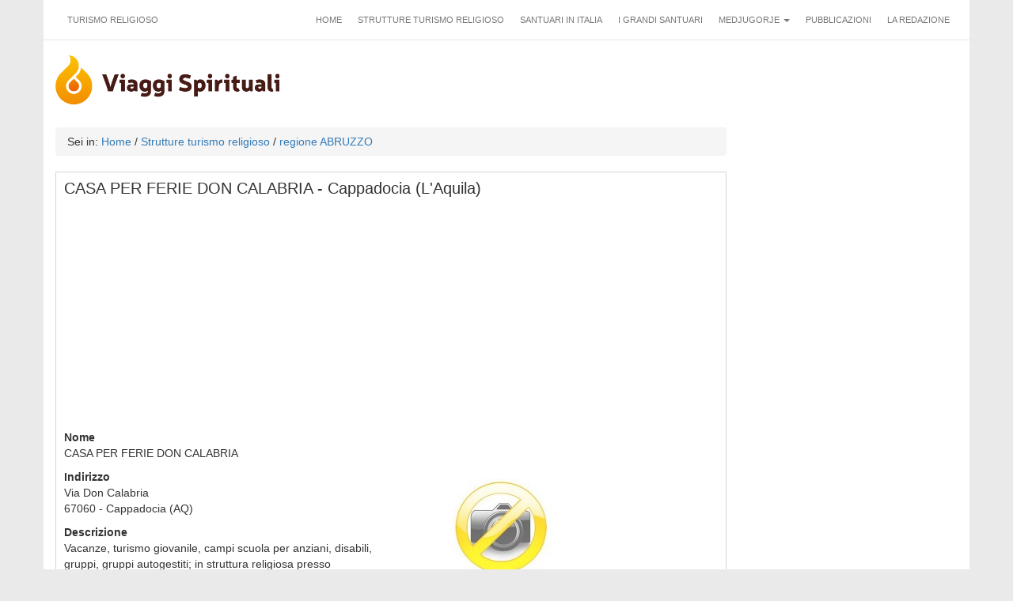

--- FILE ---
content_type: text/html; charset=UTF-8
request_url: https://www.viaggispirituali.it/strutture-turismo-religioso/abruzzo/casa-per-ferie-don-calabria_2/
body_size: 17956
content:
<!DOCTYPE html>
<html lang="it-IT">
    <head>
		<!-- Google Tag Manager -->
		<script>(function(w,d,s,l,i){w[l]=w[l]||[];w[l].push({'gtm.start':
		new Date().getTime(),event:'gtm.js'});var f=d.getElementsByTagName(s)[0],
		j=d.createElement(s),dl=l!='dataLayer'?'&l='+l:'';j.async=true;j.src=
		'https://www.googletagmanager.com/gtm.js?id='+i+dl;f.parentNode.insertBefore(j,f);
		})(window,document,'script','dataLayer','GTM-PVZWLMVQ');</script>
		<!-- End Google Tag Manager -->
        
        <!-- Required meta tags -->
        <meta charset="UTF-8">
        <meta http-equiv="X-UA-Compatible" content="IE=edge">
        <meta name="viewport" content="width=device-width, initial-scale=1, maximum-scale=1, user-scalable=no">
        <!-- <meta http-equiv="Content-Type" content="text/html; charset=UTF-8" /> -->
        <meta name="language" content="it">
        <title>CASA PER FERIE DON CALABRIA - Cappadocia (L'Aquila) - struttura per turismo religioso</title>
        <link rel="shortcut icon" href="https://www.viaggispirituali.it/wp-content/themes/viaggi-spirituali/images/favicon.ico" type="image/x-icon" />
        <!-- <link rel="stylesheet" href="http://dev-172-28-128-4.nip.io/wp-content/themes/viaggi-spirituali/style.css" type="text/css" media="screen" /> -->
        
        <link rel="stylesheet" href="/wp-content/themes/viaggi-spirituali/assets/bootstrap-3.4.1/css/bootstrap.min.css" integrity="sha384-HSMxcRTRxnN+Bdg0JdbxYKrThecOKuH5zCYotlSAcp1+c8xmyTe9GYg1l9a69psu" crossorigin="anonymous">
        <link rel="stylesheet" href="/wp-content/themes/viaggi-spirituali/bootstrap-theme.css">
        <link rel="stylesheet" href="/wp-content/themes/viaggi-spirituali/assets/font-awesome-4.7.0/css/font-awesome.min.css">

        <link rel="alternate" type="application/rss+xml" title="Viaggi Spirituali RSS Feed" href="https://www.viaggispirituali.it/feed" />
        <link rel="alternate" type="application/atom+xml" title="Viaggi Spirituali Atom Feed" href="https://www.viaggispirituali.it/feed/atom" />
        <link rel="pingback" href="https://www.viaggispirituali.it/xmlrpc.php" />
        <meta name="description" content="Portale di turismo religioso e pellegrinaggio verso tutti i santuari d\'Italia e la Terra Santa">

        <link rel="alternate" type="application/rss+xml" title="Viaggi Spirituali &raquo; Strutture turismo religioso Feed dei commenti" href="https://www.viaggispirituali.it/strutture-turismo-religioso/feed" />
        <!--
        <script type='text/javascript' src='https://www.viaggispirituali.it/wp-includes/js/l10n.js?ver=20101110'></script>
        <script type='text/javascript' src='https://www.viaggispirituali.it/wp-includes/js/jquery/jquery.js?ver=1.4.4'></script>
        <script type='text/javascript' src='https://www.viaggispirituali.it/wp-content/plugins/collapsing-categories/collapsFunctions.js?ver=1.7'></script>
        
        -->
        <link rel="EditURI" type="application/rsd+xml" title="RSD" href="https://www.viaggispirituali.it/xmlrpc.php?rsd" />
        <link rel="wlwmanifest" type="application/wlwmanifest+xml" href="https://www.viaggispirituali.it/wp-includes/wlwmanifest.xml" /> 
        <link rel='index' title='Viaggi Spirituali' href='https://www.viaggispirituali.it' />

        <!-- All in One SEO Pack 1.6.13.2 by Michael Torbert of Semper Fi Web Design[363,419] -->
        <link rel="canonical" href="https://www.viaggispirituali.it/strutture-turismo-religioso/abruzzo/casa-per-ferie-don-calabria_2/" />
        <!-- /all in one seo pack -->
        <style type='text/css'>
            #sidebar span.collapsing.categories {
                border:0;
                padding:0; 
                margin:0; 
                cursor:pointer;
        }
        #sidebar li.collapsing.categories.item a.self {font-weight:bold}
        #sidebar ul.collapsing.categories.list ul.collapsing.categories.list:before {content:'';} 
        #sidebar ul.collapsing.categories.list li.collapsing.categories.item:before {content:'';} 
        #sidebar ul.collapsing.categories.list li.collapsing.categories.item {list-style-type:none}
        #sidebar ul.collapsing.categories.list li.collapsing.categories {
               text-indent:-1em;
               padding-left:1em;
               margin:0;
        }
        #sidebar ul.collapsing.categories.list li.collapsing.categories.item:before {content: '\00BB \00A0' !important;} 
        #sidebar ul.collapsing.categories.list .sym {
           font-size:1.2em;
           font-family:Monaco, 'Andale Mono', 'FreeMono', 'Courier new', 'Courier', monospace;
            cursor:pointer;
            padding-right:5px;}
            </style>
            <style type="text/css">.recentcomments a{display:inline !important;padding:0 !important;margin:0 !important;}</style>
        <!--
        <script src="https://www.viaggispirituali.it/wp-content/themes/viaggi-spirituali/tools/dropdown.js" type="text/javascript"></script>
        <script src="https://www.viaggispirituali.it/wp-content/themes/viaggi-spirituali/tools/tabber_clear.js" type="text/javascript"></script>
        <script src="https://www.viaggispirituali.it/wp-content/themes/viaggi-spirituali/tools/tabber.js" type="text/javascript"></script>
        -->
        <script type="text/javascript">
        // Add a script element as a child of the body
        function downloadJSAtOnload() {
            var element1 = document.createElement("script");
            element1.src = "https://www.viaggispirituali.it/wp-content/themes/viaggi-spirituali/tools/dropdown.js";
            document.body.appendChild(element1);

            var element3 = document.createElement("script");
            element3.src = "https://www.viaggispirituali.it/wp-content/themes/viaggi-spirituali/tools/tabber.js";
            document.body.appendChild(element3);

            var element6 = document.createElement("script");
            element6.src = "https://www.viaggispirituali.it/wp-content/plugins/collapsing-categories/collapsFunctions.js?ver=1.7";
            document.body.appendChild(element6);

            var element7 = document.createElement("script");
            element7.src = "https://www.viaggispirituali.it/wp-includes/js/comment-reply.js?ver=20090102";
            document.body.appendChild(element7);
        }

        // Check for browser support of event handling capability
        if (window.addEventListener)
        window.addEventListener("load", downloadJSAtOnload, false);
        else if (window.attachEvent)
        window.attachEvent("onload", downloadJSAtOnload);
        else window.onload = downloadJSAtOnload;
        </script>
        <script type='text/javascript' src='/wp-includes/js/jquery/jquery.js?ver=1.4.4'></script>
        <script async type="text/javascript" src="https://pagead2.googlesyndication.com/pagead/js/adsbygoogle.js?client=ca-pub-6510304751460955" crossorigin="anonymous"></script>
        <script async src="https://fundingchoicesmessages.google.com/i/pub-6510304751460955?ers=1" nonce="aeDoG2GVtJYg4Vo2Ow5RDQ"></script><script nonce="aeDoG2GVtJYg4Vo2Ow5RDQ">(function() {function signalGooglefcPresent() {if (!window.frames['googlefcPresent']) {if (document.body) {const iframe = document.createElement('iframe'); iframe.style = 'width: 0; height: 0; border: none; z-index: -1000; left: -1000px; top: -1000px;'; iframe.style.display = 'none'; iframe.name = 'googlefcPresent'; document.body.appendChild(iframe);} else {setTimeout(signalGooglefcPresent, 0);}}}signalGooglefcPresent();})();</script>
    
<meta name="description" content="Struttura religiosa situata in via Don Calabria - 67060 Cappadocia (AQ)" /></head>
    <body>
	<!-- Google Tag Manager (noscript) -->
	<noscript><iframe src="https://www.googletagmanager.com/ns.html?id=GTM-PVZWLMVQ"
	height="0" width="0" style="display:none;visibility:hidden"></iframe></noscript>
	<!-- End Google Tag Manager (noscript) -->


    <nav class="navbar navbar-default vs-navbar-top">
        <div class="container">
            <div class="navbar-header">
                <button type="button" class="navbar-toggle collapsed" data-toggle="collapse" data-target="#topmenu" aria-expanded="false">
                    <span class="sr-only">Toggle navigation</span>
                    <span class="icon-bar"></span>
                    <span class="icon-bar"></span>
                    <span class="icon-bar"></span>
                </button>
                <p class="navbar-text hidden-sm hidden-xs">Turismo religioso</p>
                <a class="navbar-brand visible-sm visible-xs" href="/">
                    <img class="img-responsive" src="/wp-content/themes/viaggi-spirituali/images/logo_viaggi.png" alt="Viaggi Spirituali" />
                </a>
            </div>
            <div class="collapse navbar-collapse" id="topmenu">
                <ul class="nav navbar-nav navbar-right">
                    <li><a href="/">Home</a></li>
                    <li><a href="/strutture-turismo-religioso/">Strutture turismo religioso</a></li>
                    <li><a href="/santuari-in-italia/">Santuari in Italia</a></li>
                    <li><a href="/i-grandi-santuari/">I grandi santuari</a></li>
                    <li class="dropdown">
                        <a href="#" class="dropdown-toggle" data-toggle="dropdown" role="button" aria-haspopup="true" aria-expanded="false">Medjugorje <span class="caret"></span></a>
                        <ul class="dropdown-menu">
                            <li><a href="/viaggi/medjugorje/" title="Visualizza tutti gli articoli archiviati in Medjugorje">Tutti gli articoli su Medjugorje</a></li>
                            <li><a href="/viaggi/medjugorje/apparizioni-a-medjugorie/" title="Le apparizioni dei fedeli a Medjugorie">Apparizioni a Medjugorie</a></li>
                            <li><a href="/viaggi/medjugorje/guida-su-medjugorje/" title="Visualizza tutti gli articoli archiviati in Guida su Medjugorje">Guida su Medjugorje</a></li>
                            <li><a href="/viaggi/medjugorje/hotel-medjugorje/" title="Tutti gli hotel e le pensioni che possono accogliere pellegrini a Medjugorje.">Hotel Medjugorje</a></li>
                            <li><a href="/viaggi/medjugorje/testimonianze-da-medjugorje/" title="Visualizza tutti gli articoli archiviati in TESTIMONIANZE DA MEDJUGORJE">TESTIMONIANZE DA MEDJUGORJE</a></li>
                        </ul>
                    </li>
                    <li><a rel="nofollow" href="/viaggi/pubblicazioni/">Pubblicazioni</a></li>
                    <li><a rel="nofollow" href="/info-2/">La redazione</a></li>
                </ul>
            </div>
        </div>
    </nav>

    <header>
        <div class="container">
            <div class="row vs-header">
                <div class="col-md-6 hidden-xs hidden-sm">
                    <h4><a href="/"><img src="/wp-content/themes/viaggi-spirituali/images/logo_viaggi.png" alt="Viaggi Spirituali" /></a></h4>
                </div>
                <div class="col-md-6">
                    <div class="pull-right">
                        <!-- <a href="https://www.viaggispirituali.it/strutture-turismo-religioso/toscana/villa-olga_3847/" rel="nofollow" target="_blank"><img src="https://www.viaggispirituali.it/wp-content/uploads/2017/04/banner_olga.jpg" border="0" alt="VILLA OLGA - Ronchi di Marina di Massa (Massa Carrara)"></a> -->
                    </div>
                </div>
            </div>
        </div>
    </header>

    <div class="container">
        <div id="content">
            <div class="row">
                <div class="col-md-9">
                  <div class="breadcrumb">Sei in: <a href="https://www.viaggispirituali.it">Home</a>  / <a title="Strutture per il turismo religioso" href="/strutture-turismo-religioso/">Strutture turismo religioso</a> / <a href="/strutture-turismo-religioso/abruzzo/">regione ABRUZZO</a></div><div class="post">
			<div class="row"><div class="col-md-12">
			<h1 style="font-size: 20px;line-height:20px;">CASA PER FERIE DON CALABRIA - Cappadocia (L'Aquila)</h1>
			<div style="margin-top:15px;margin-left:2px;">
			<script async type="text/plain" class="_iub_cs_activate" data-iub-purposes="5" src="https://pagead2.googlesyndication.com/pagead/js/adsbygoogle.js?client=ca-pub-6510304751460955"
			     crossorigin="anonymous"></script>
			<!-- 468x60, creato 04/08/09 -->
			<ins class="adsbygoogle"
			     style="display:block"
			     data-ad-client="ca-pub-6510304751460955"
			     data-ad-slot="3868198889"
			     data-ad-format="auto"
			     data-full-width-responsive="true"></ins>
			<script>
			     (adsbygoogle = window.adsbygoogle || []).push({});
			</script>
			</div>
			</div></div>
			<div class="row"><div class="col-sm-6">
			
				
			<div id="struttura-sx"><p><strong>Nome</strong><br />CASA PER FERIE DON CALABRIA</p><p><strong>Indirizzo</strong><br />
									Via Don Calabria<br />67060 - Cappadocia (AQ)</p><p><strong>Descrizione</strong><br />
									Vacanze, turismo giovanile, campi scuola per anziani, disabili, gruppi, gruppi autogestiti; in struttura religiosa presso montagna.
							 </p><p><strong>Gestione</strong><br />
									A cura di Poveri Servi della Divina Provvidenza (Opera Don Calabria).
Comunità della parrocchia di Primavalle Roma
							 </p><p><strong>Avvertenze sulle Informazioni della Struttura</strong><br />
Si informa che questa struttura NON ha attivato il servizio di contatto diretto con Viaggi Spirituali.<br />
I dati presenti in questa scheda (ad esempio, informazioni relative all’accoglienza) NON sono stati forniti direttamente dalla struttura, pertanto potrebbero non essere accurati.<br />
Inoltre, se il CIN è assente, potrebbe significare che la struttura non offre il servizio di accoglienza oppure che non ha ancora avuto l’opportunità di rivendicare la scheda a causa della mancanza di visibilità e richiesta da parte degli utenti.<br />
Questa scheda va considerata una semplice guida informativa e NON promozionale. Non si effettuano prenotazioni dirette e non è in grado di dare informazioni sulla disponibilità.</p>
		<div style="margin-top:-10px;margin-left:3px;">
		<script async type="text/plain" class="_iub_cs_activate" data-iub-purposes="5" src="https://pagead2.googlesyndication.com/pagead/js/adsbygoogle.js?client=ca-pub-6510304751460955"
		     crossorigin="anonymous"></script>
		<!-- sottotesto -->
		<ins class="adsbygoogle"
		     style="display:block"
		     data-ad-client="ca-pub-6510304751460955"
		     data-ad-slot="2811884859"
		     data-ad-format="auto"
		     data-full-width-responsive="true"></ins>
		<script>
		     (adsbygoogle = window.adsbygoogle || []).push({});
		</script>
</div>
		</div>
		</div>
		<div class="col-sm-6">
		<div id="strutture-dx">
		<img class="img-responsive" src="/wlx-images/no-foto.jpg" />
</div></div></div>
		<!--
		<h4 style="border-top: 1px solid #ccc; padding:1em 0 0.5em 20px; clear:both">Google Map</h4>
			<div id="map_canvas" style="width: 630px; height: 472px; margin-bottom:10px"></div>
			-->
			</div>
                </div>

                <div class="col-md-3">
                    <div style="margin-top:0px;margin-left:5px;">
                        <script async src="https://pagead2.googlesyndication.com/pagead/js/adsbygoogle.js?client=ca-pub-6510304751460955"
                             crossorigin="anonymous"></script>
                        <!-- colonna dx strutture big 2 -->
                        <ins class="adsbygoogle"
                             style="display:block"
                             data-ad-client="ca-pub-6510304751460955"
                             data-ad-slot="5935954354"
                             data-ad-format="auto"
                             data-full-width-responsive="true"></ins>
                        <script>
                             (adsbygoogle = window.adsbygoogle || []).push({});
                        </script>
                    </div>
                </div>  
            </div>      
        </div>

        <footer>
        <hr>

            <div class="row">
              <div class="col-md-6">
                <p>&copy; Copyright 2009-2026. Viaggi Spirituali | Per informazioni contattare la <a href="/info-2/">Redazione</a>
                <a target="_blank" href="http://www.facebook.com/pages/Viaggi-Spirituali/164421126355"><img src="/wlx-images/facebook.gif" alt="Facebook" align="middle"/></a></p>
              </div>
              <div class="col-md-6">
                  <div class="text-right">Realizzato da Rosso Zingone</div>
              </div>
            </div>

            <div style="text-align: center; padding: 4px 0;">Contenuti del sito, termini di servizio, privacy e informativa sull'uso dei dati sono disponibili nella <a href="/privacy-e-cookie-policy">pagina sulla privacy</a>.</div>
        </footer>  
    </div>
        
    <script type='text/javascript' src='/wp-includes/js/jquery/jquery.js?ver=1.4.4'></script>

    <script src="/wp-content/themes/viaggi-spirituali/assets/bootstrap-3.4.1/js/bootstrap.min.js" integrity="sha384-aJ21OjlMXNL5UyIl/XNwTMqvzeRMZH2w8c5cRVpzpU8Y5bApTppSuUkhZXN0VxHd" crossorigin="anonymous"></script>

    <script type="text/javascript">
      jQuery('.vs-navbar-top ul.nav li.dropdown').hover(function() {
        jQuery(this).find('.dropdown-menu').stop(true, true).delay(200).fadeIn(500);
      }, function() {
        jQuery(this).find('.dropdown-menu').stop(true, true).delay(200).fadeOut(500);
      });
    </script>

<script src="/wlx-js/tracking-strutture.js" type="text/javascript"></script>
<!--
<script type='text/javascript' src='https://maps.google.it/maps?file=api&#038;v=2&#038;key=AIzaSyBqVSojjKaQoSYEZaQtr2Hw-7TIWdMlhDk&#038;ver=2.9.2'></script>
<script type='text/javascript'>
jQuery(document).ready(function() {
		showAddress('Via Don Calabria Cappadocia');
	});
	
	
	function showCity()
	{
		showAddress('Cappadocia')
	} 
</script>
-->
			</body>
</html>

--- FILE ---
content_type: text/html; charset=utf-8
request_url: https://www.google.com/recaptcha/api2/aframe
body_size: 268
content:
<!DOCTYPE HTML><html><head><meta http-equiv="content-type" content="text/html; charset=UTF-8"></head><body><script nonce="4lI8jGMmhehU0qScVFqW5w">/** Anti-fraud and anti-abuse applications only. See google.com/recaptcha */ try{var clients={'sodar':'https://pagead2.googlesyndication.com/pagead/sodar?'};window.addEventListener("message",function(a){try{if(a.source===window.parent){var b=JSON.parse(a.data);var c=clients[b['id']];if(c){var d=document.createElement('img');d.src=c+b['params']+'&rc='+(localStorage.getItem("rc::a")?sessionStorage.getItem("rc::b"):"");window.document.body.appendChild(d);sessionStorage.setItem("rc::e",parseInt(sessionStorage.getItem("rc::e")||0)+1);localStorage.setItem("rc::h",'1769083597033');}}}catch(b){}});window.parent.postMessage("_grecaptcha_ready", "*");}catch(b){}</script></body></html>

--- FILE ---
content_type: text/css
request_url: https://www.viaggispirituali.it/wp-content/themes/viaggi-spirituali/bootstrap-theme.css
body_size: 851
content:
body {
    background-color: #EAEAEA;
}

body > .container,
body > nav > .container, 
body > header > .container {
    background-color: #fff;
}

.vs-navbar-top .navbar-nav>li>a {
    padding-left: 10px;
    padding-right: 10px;
}

.vs-navbar-top .navbar-nav>li>a {
    padding-left: 10px;
    padding-right: 10px;
}


.vs-navbar-top {
    font-size: 11px;
    text-transform: uppercase;
    margin-bottom: 0;
    border-radius: 0;
    border-width: 0 0 1px 0;
}

.vs-navbar-top .dropdown-menu {
    font-size: 11px;
}

.vs-navbar-top ul.nav li.dropdown:hover > ul.dropdown-menu {
    display: block;    
}

.vs-navbar-top.navbar-default {
    background-color: transparent;
}

.vs-navbar-top .navbar-text {
    line-height: 20px;
}

.vs-navbar-top .navbar-brand {
    padding: 0 0 0 10px;
}

.vs-navbar-top .navbar-brand img {
    height: 46px;
}

.vs-header h1 {
    margin-top: 0;
}

.breadcrumb {
    margin-top: 10px;
}

.vs-recenti {
    border: 1px solid rgb(213, 213, 213);
    padding: 10px;
}

.vs-recenti .nav a {
    font-size: 12px;
    padding: 8px;
    font-weight: bold;
}

.vs-recenti h1 {
    font-size: 20px;
    margin-top: 0;
}

.vs-recenti .row {
    margin-top: 20px;
}

.hpmain {
    border: 1px solid rgb(213, 213, 213);
    padding: 10px;
}

.hpmain > h3 {
    margin-top: 0;
}

.hpfeatured {
    border: 1px solid rgb(213, 213, 213);
    padding: 10px;
}

.hpfeatured > h3 {
    margin-top: 0;
}

.hpfeatured .media,
.hpmain .media {
    border-bottom: 1px solid rgb(240, 240, 240);
}

.post {
    border: 1px solid rgb(213, 213, 213);
    padding: 10px;   
}

.post > h1,
.post .descrizione h1,
.post > .row > [class|="col"] > h1 {
    margin-top: 0;
}

.comments {
    border: 1px solid rgb(213, 213, 213);
    padding: 10px;   
}

.comments > h3 {
    margin-top: 0;
}

.comments .media {
    border: 1px solid #DDDDDD;
    padding: 10px;
}

.comments .media.even {
    background-color: #F4F4F4;
}

.comments .author {
    font-weight: bold;
}

.comments .media-body .comment-meta {
    margin: 8px 0;
}

.comment + .navigation + #respond {
    margin-top: 40px;
}

.comments .form-horizontal .control-label {
    text-align: left;
}


/************************************************
*   Images                                      * 
************************************************/

.post img {
    max-width: 100%;
}

.post img.centered  {
    display: block;
    margin-left: auto;
    margin-right: auto;
    margin-bottom: 10px;
    padding: 0px;
}
    
.post img.alignnone {
    padding: 0px;
    margin: 0px 0px 10px 0px;
    display: inline;
}

.post img.alignright {
    padding: 0px;
    margin: 0px 0px 10px 10px;
    display: inline;
}

.post img.alignleft {
    padding: 0px;
    margin: 0px 10px 10px 0px;
    display: inline;
}
    
.post .aligncenter {
    display: block;
    margin-left: auto;
    margin-right: auto;
    margin-bottom: 10px;
}

.post .alignright {
    float: right;
    margin: 0px 0px 10px 10px;
}

.post .alignleft {
    float: left;
    margin: 0px 10px 10px 0px;
}
    
.post .wp-caption {
    border: 1px solid #DDDDDD;
    text-align: center;
    background-color: #EEEEEE;
    padding: 4px 0px 5px 0px;
    -moz-border-radius: 3px;
    -khtml-border-radius: 3px;
    -webkit-border-radius: 3px;
    border-radius: 3px;
}

.post .wp-caption img {
    margin: 0px 0px 5px 0px;
    padding: 0px;
    border: 0px;
}

.post .wp-caption p.wp-caption-text {
    margin: 0px;
    padding: 0px 0px 0px 0px;
    font-size: 11px;
    font-weight: normal;
    line-height: 12px;
}
    
#conferma {
    display: none;
}

#sidebarwidgeted,
#l_sidebarwidgeted,
#r_sidebarwidgeted {
    list-style-type: none;
}

--- FILE ---
content_type: application/javascript
request_url: https://www.viaggispirituali.it/wlx-js/tracking-strutture.js
body_size: 499
content:
jQuery(document).ready(function() {
 jQuery('.num-di-tel').click(function() {		
		jQuery(this).fadeOut(400, function() {
		jQuery(this).next().fadeIn();});
		notify(window.location.pathname, jQuery(this).html());
		return false;
	 });
	 
	 jQuery('.email-struttura').click(function() {
		 jQuery(this).next().html(jQuery(this).next().html().split("").reverse().join(""));
		 jQuery(this).fadeOut(400, function() {jQuery(this).next().fadeIn();});
		 notify(window.location.pathname, jQuery(this).html());
		 return false;
	 });
	 
	 initialize(); //per Google Map
});

function notify(page_visited, cliccato)
{
	jQuery.get('http://www.viaggispirituali.it/wlx-js/notify.php', {page: page_visited, clicked: cliccato } );	
}

//Google Map
var map = null;
var geocoder = null;
 
function initialize() {
  if (GBrowserIsCompatible()) {
	map = new GMap2(document.getElementById("map_canvas"));
	//map.setCenter(new GLatLng(37.4419, -122.1419), 13);
	geocoder = new GClientGeocoder();
  }
}

function showAddress(address) {
  if (geocoder) {
	geocoder.getLatLng(
	  address,
	  function(point) {
		if (!point) {
		  showCity();
		} else {
		  map.setCenter(point, 13);
		  var marker = new GMarker(point);
		  map.addOverlay(marker);
		  marker.openInfoWindowHtml(address);
		}
	  }
	);
  }
}


--- FILE ---
content_type: application/javascript; charset=utf-8
request_url: https://fundingchoicesmessages.google.com/f/AGSKWxWNKyvB5oZqhXlvtJ-4YvzvOYWYFHWJQs9SoRwG8oa4juYK85HaiajkOzFVouWaWp0ZP9c37ZtyJq6BHdlf0P9BObC4HgDPUXT7rvzT_eVSGj4WgfWm1zUQ5LQjonlJl-AltnqHlJIBuNh6oWyk2oGItq2TnnnxmHNwtkbiegUpEFHvOUtnv665TvZk/__ad728x90.=468x60&/adp.htm/adaptvadservervastvideo.?adpage=
body_size: -1287
content:
window['d62b1f3d-a4ff-4fec-a3c2-66f3f13d0e25'] = true;